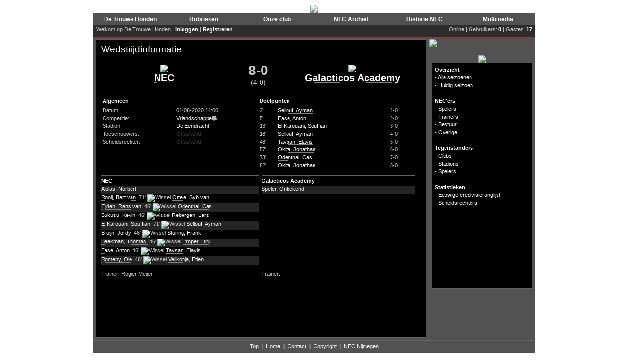

--- FILE ---
content_type: text/html; charset=UTF-8
request_url: https://necarchief.nl/dbid=22/tpl=1905/match=3860
body_size: 3550
content:

<html xmlns="http://www.w3.org/1999/xhtml" xml:lang="nl" lang="nl">
<head>
	<title>NEC Archief</title>
		<meta name="Description" content="Een uniek overzicht van alle offici�le wedstrijden die onze club sinds de oprichting heeft gespeeld. Via het seizoensoverzicht krijg je een compleet overzicht van alle resultaten van onze trots door de jaren heen. ">
	<meta name="Keywords" content="Trouwe, Honden, DTH, NEC, Archief, Stats">
	<link rel="Stylesheet" href="/includes/css/contents.css" type="text/css">
	<link rel="Stylesheet" href="/includes/css/menu.css" type="text/css">
	<link rel="shortcut icon" href="/favicon.ico" type="image/x-icon" /> 
	
	<!--[if lte IE 6]>
	<link rel="stylesheet" type="text/css" media="screen" href="/includes/css/iefixes.css" />
	<![endif]-->
	<!-- Global site tag (gtag.js) - Google Analytics -->
	<script async src="https://www.googletagmanager.com/gtag/js?id=UA-123714790-1"></script>
	<script>
	  window.dataLayer = window.dataLayer || [];
	  function gtag(){dataLayer.push(arguments);}
	  gtag('js', new Date());

	  gtag('config', 'UA-123714790-1');
	</script>
	<script type="text/javascript" src="/includes/javascript/flashobject.js"></script>
	<script type="text/javascript">
	function changeTabContent(a,d,e){
		if (e > 0 && e < 3){
			for(var i=1;i<=2;i++){
				b = "tabContent["+i+"]";
				document.getElementById(b).style.display='none'
				c = "tabItem["+i+"]";
				document.getElementById(c).style.fontWeight='normal'
			}
		}


		if (e > 2 && e < 6){
			for(var i=3;i<=5;i++){
				b = "tabContent["+i+"]";
				document.getElementById(b).style.display='none'
				c = "tabItem["+i+"]";
				document.getElementById(c).style.fontWeight='normal'
			}
		}


		document.getElementById(a).style.display='block'
		document.getElementById(d).style.fontWeight='bold'
	}
	function tabBold(){
		document.getElementById("tabItem[1]").style.fontWeight='bold';
		document.getElementById("tabItem[3]").style.fontWeight='bold';
	}
	</script>
	<script language="javascript">
	var req;

	function loadFile(url) {
	      req = false;

	if(window.XMLHttpRequest) {
	      try {
			  req = new XMLHttpRequest();
	} catch(e) {
			  req = false;
	}

	} else if(window.ActiveXObject) {
	      try {
	      req = new ActiveXObject("Msxml2.XMLHTTP");
	      } catch(e) {
	      try {
		    req = new ActiveXObject("Microsoft.XMLHTTP");
	      } catch(e) {
		    req = false;
	      }
		    }
	}
	      if(req) {
		    req.onreadystatechange = processReqChange;
		    req.open("GET", "/includes/php/mod.poll.php"+url, true);
		    req.send(null);
	      }
	}

	function processReqChange() {

	if (req.readyState == 4) {

	if (req.status == 200) {
	document.getElementById('pollAnswers').innerHTML = req.responseText;
	document.getElementById('chooseAnswer').style.display = "none";
	} else {
	alert("Probleem met verkrijgen van data:\n" +
	req.statusText);
	}
	}
	}

	function searchGoTo() 
	{ 
		location.href="/dbid=4/tpl=1908/search="+document.zoekFormulier.search.value; 
	} 
	</script>
	<style type="text/css">
	<!--
	.blockTXT2 {
		width: 203px;
	}
	-->
	</style>
	
		<meta http-equiv="Content-Type" content="text/html; charset=iso-8859-1" />
	
</head>
<body>

<script src="https://www.google-analytics.com/urchin.js" type="text/javascript"> 
</script> 
<script type="text/javascript"> 
  _uacct="UA-1300286-4"; 
  urchinTracker(); 
</script>

<center>

<div id="website_header_img">
	<a href="/"><img src="/graphics/base/top/top4.gif" border="0"></a></div>

<div id="website">
<div id="website_header_menu">
	<table cellpadding='0' cellspacing='0' width='100%' style="border-bottom: 1px solid #0a4121; border-top: 1px solid #0a4121">
	<tr>
			<td align='center' width='150' height='25' style='background:url("/graphics/base/bar_greenMenu.jpg"); background-repeat: repeat-x; height: 25px'><a href='/dbid=1/tpl=1902/de-trouwe-honden'><font style='font-size: 12px'><b>De Trouwe Honden</b></font></a></td>
			<td align='center' width='150' height='25' style='background:url("/graphics/base/bar_greenMenu.jpg"); background-repeat: repeat-x; height: 25px'><a href='/dbid=2/tpl=1902/rubrieken'><font style='font-size: 12px'><b>Rubrieken</b></font></a></td>
			<td align='center' width='150' height='25' style='background:url("/graphics/base/bar_greenMenu.jpg"); background-repeat: repeat-x; height: 25px'><a href='/dbid=3/tpl=1902/onze-club'><font style='font-size: 12px'><b>Onze club</b></font></a></td>
			<td align='center' width='150' height='25' style='background:url("/graphics/base/bar_greenMenu.jpg"); background-repeat: repeat-x; height: 25px'><a href='/dbid=4/tpl=1902/nec-archief'><font style='font-size: 12px'><b>NEC Archief</b></font></a></td>
			<td align='center' width='150' height='25' style='background:url("/graphics/base/bar_greenMenu.jpg"); background-repeat: repeat-x; height: 25px'><a href='/dbid=5/tpl=1902/historie-nec'><font style='font-size: 12px'><b>Historie NEC</b></font></a></td>
			<td align='center' width='150' height='25' style='background:url("/graphics/base/bar_greenMenu.jpg"); background-repeat: repeat-x; height: 25px'><a href='/dbid=6/tpl=1902/multimedia'><font style='font-size: 12px'><b>Multimedia</b></font></a></td>
		</tr>
	</table>
</div>
<div id="website_content">
	<div style="font: 11px; color: white; text-align: left; background-color: #2d2d2d; height: 23px; border-bottom: 1px solid #6f150d;">
	<table cellpadding='0' cellspacing='0' width='100%'>
<tr>
	<td style='padding: 3px'>&nbsp;Welkom op De Trouwe Honden | 
			<b><a href='/dbid=93/tpl=1938'>Inloggen</a></b> | <b><a href='/dbid=101/tpl=1932'>Registreren</a></b>
		</td>
			<td style='padding: 3px; padding-right: 5px; text-align: right'>Online | Gebruikers: <b>0</b> | Gasten: <b>17</b></td>
	</tr>
</table>	</div>
	<table class="website_content_table" cellpadding="0" cellspacing="0">
	<tr>
		<td class="website_subcontent_table_tdleft">
		<div class="blockTXTcnt">
			<div class="shadingTop">
			<div class="shadingBottom">
		<big>Wedstrijdinformatie</big><br><br>
					<table width='640'>
			<tr>
				<td width='40%' align='center'><img src='/graphics/clubs/logo_1.gif'><br><a href="/dbid=24/tpl=1907/club=1"><font class='bigTXT'>NEC</font></a></td>
				<td width='20%' align='center'><font class='wedstrijdStandEind'>8-0</font>
				<br><font class='wedstrijdStandRust'>(4-0)</font></td>
				<td width='40%' align='center'><img src='/graphics/clubs/nologo.gif'><br><a href="/dbid=24/tpl=1907/club=566"><font class='bigTXT'>Galacticos Academy</font></a></td>
			</tr>
			</table>
			<br>
				<table width='640' cellpadding='0' cellspacing='0'>
		<tr>
			<td width='50%' valign='top'>
				<table width='320'>
				<tr>
					<td colspan='2' class='headerBG_green'><b>Algemeen</b></td>
				</tr>
								<tr>
					<td>Datum:</td>
					<td>01-08-2020 14:00</td>
				</tr>
				<tr>
					<td>Competitie:</td>
					<td><a href="/dbid=22/tpl=1904/season=121">Vriendschappelijk</a></td>
				</tr>
				<tr>
					<td>Stadion:</td>
					<td><a href='/dbid=62/tpl=1925/stadion=54'>De Eendracht</a></td>
				</tr>
				<tr>
					<td>Toeschouwers:</td>
					<td><font style='color: #404040'>Onbekend</font></td>
				</tr>
				<tr>
					<td>Scheidsrechter:</td>
					<td><font style='color: #404040'>Onbekend</font></td>
				</tr>
								</table>
				<br>
			</td>
			<td width='50%' valign='top'>
				<table width='320'>
				<tr>
					<td colspan='3' class='headerBG_green'><b>Doelpunten</b></td>
				</tr>
								<tr>
					<td width='35'>2'</td>
					<td width='235'><a href="/dbid=23/tpl=1906/player=4070">Sellouf,  Ayman</a>  </td>
					<td width='50'>1-0</td>
				</tr>
								<tr>
					<td width='35'>5'</td>
					<td width='235'><a href="/dbid=23/tpl=1906/player=4079">Fase,  Anton</a>  </td>
					<td width='50'>2-0</td>
				</tr>
								<tr>
					<td width='35'>13'</td>
					<td width='235'><a href="/dbid=23/tpl=1906/player=3663">El Karouani,  Souffian</a>  </td>
					<td width='50'>3-0</td>
				</tr>
								<tr>
					<td width='35'>18'</td>
					<td width='235'><a href="/dbid=23/tpl=1906/player=4070">Sellouf,  Ayman</a>  </td>
					<td width='50'>4-0</td>
				</tr>
								<tr>
					<td width='35'>48'</td>
					<td width='235'><a href="/dbid=23/tpl=1906/player=4080">Tavsan,  Elayis</a>  </td>
					<td width='50'>5-0</td>
				</tr>
								<tr>
					<td width='35'>57'</td>
					<td width='235'><a href="/dbid=23/tpl=1906/player=3831">Okita,  Jonathan</a>  </td>
					<td width='50'>6-0</td>
				</tr>
								<tr>
					<td width='35'>73'</td>
					<td width='235'><a href="/dbid=23/tpl=1906/player=4072">Odenthal,  Cas</a>  </td>
					<td width='50'>7-0</td>
				</tr>
								<tr>
					<td width='35'>82'</td>
					<td width='235'><a href="/dbid=23/tpl=1906/player=3831">Okita,  Jonathan</a>  </td>
					<td width='50'>8-0</td>
				</tr>
								</table>				
			</td>
		</tr>
				<tr>
			<td width='100%' valign='top' colspan='2'>
			<br>
				<table cellpadding='0' cellspacing='0' width='100%'>
				<tr>
					<td width='50%' class='headerBG_green'><b>NEC<b></td>
					<td width='1%' valign='top'></td>
					<td width='49%' class='headerBG_green'><b>Galacticos Academy</b></td>
				</tr>
				<tr>
					<td width='50%' valign='top'><div style='height:18px; background-color: #252525'><a href='/dbid=23/tpl=1906/player=3458'>Alblas, Norbert </a> <img src='/graphics/match/kaart_0.gif' alt=''> &nbsp;</div><div style='height:18px; background-color: #000000'><a href='/dbid=23/tpl=1906/player=3654'>Rooij, Bart van</a> <img src='/graphics/match/kaart_0.gif' alt=''> 71'&nbsp;<img src='/graphics/match/arrow_right.gif' alt='Wissel'>&nbsp;<a href='/dbid=23/tpl=1906/player=4082'>Ottele, Syb van</a> <img src='/graphics/match/kaart_0.gif' alt=''> </div><div style='height:18px; background-color: #252525'><a href='/dbid=23/tpl=1906/player=2396'>Eijden, Rens van</a> <img src='/graphics/match/kaart_0.gif' alt=''> 46'&nbsp;<img src='/graphics/match/arrow_right.gif' alt='Wissel'>&nbsp;<a href='/dbid=23/tpl=1906/player=4072'>Odenthal, Cas </a> <img src='/graphics/match/kaart_0.gif' alt=''> </div><div style='height:18px; background-color: #000000'><a href='/dbid=23/tpl=1906/player=4076'>Bukusu, Kevin </a> <img src='/graphics/match/kaart_0.gif' alt=''> 46'&nbsp;<img src='/graphics/match/arrow_right.gif' alt='Wissel'>&nbsp;<a href='/dbid=23/tpl=1906/player=4083'>Rebergen, Lars </a> <img src='/graphics/match/kaart_0.gif' alt=''> </div><div style='height:18px; background-color: #252525'><a href='/dbid=23/tpl=1906/player=3663'>El Karouani, Souffian </a> <img src='/graphics/match/kaart_0.gif' alt=''> 71'&nbsp;<img src='/graphics/match/arrow_right.gif' alt='Wissel'>&nbsp;<a href='/dbid=23/tpl=1906/player=4070'>Sellouf, Ayman </a> <img src='/graphics/match/kaart_0.gif' alt=''> </div><div style='height:18px; background-color: #000000'><a href='/dbid=23/tpl=1906/player=4081'>Bruijn, Jordy </a> <img src='/graphics/match/kaart_0.gif' alt=''> 46'&nbsp;<img src='/graphics/match/arrow_right.gif' alt='Wissel'>&nbsp;<a href='/dbid=23/tpl=1906/player=3641'>Sturing, Frank </a> <img src='/graphics/match/kaart_0.gif' alt=''> </div><div style='height:18px; background-color: #252525'><a href='/dbid=23/tpl=1906/player=4078'>Beekman, Thomas </a> <img src='/graphics/match/kaart_0.gif' alt=''> 46'&nbsp;<img src='/graphics/match/arrow_right.gif' alt='Wissel'>&nbsp;<a href='/dbid=23/tpl=1906/player=4073'>Proper, Dirk </a> <img src='/graphics/match/kaart_0.gif' alt=''> </div><div style='height:18px; background-color: #000000'><a href='/dbid=23/tpl=1906/player=4079'>Fase, Anton </a> <img src='/graphics/match/kaart_0.gif' alt=''> 46'&nbsp;<img src='/graphics/match/arrow_right.gif' alt='Wissel'>&nbsp;<a href='/dbid=23/tpl=1906/player=4080'>Tavsan, Elayis </a> <img src='/graphics/match/kaart_0.gif' alt=''> </div><div style='height:18px; background-color: #252525'><a href='/dbid=23/tpl=1906/player=3647'>Romeny, Ole </a> <img src='/graphics/match/kaart_0.gif' alt=''> 46'&nbsp;<img src='/graphics/match/arrow_right.gif' alt='Wissel'>&nbsp;<a href='/dbid=23/tpl=1906/player=4075'>Velikonja, Etien </a> <img src='/graphics/match/kaart_0.gif' alt=''> </div></td>
					<td width='1%' valign='top'></td>
					<td width='49%' valign='top'><div style='height:18px; background-color: #252525'><a href='/dbid=23/tpl=1906/player=2009'>Speler, Onbekend </a> <img src='/graphics/match/kaart_0.gif' alt=''> &nbsp;</div></td>
				</tr>
				<tr>
					<td width='50%' valign='top'><br>Trainer: Rogier  Meijer</td>
					<td width='1%' valign='top'></td>
					<td width='49%' valign='top'><br>Trainer:   </td>
				</tr>
			</table>
			</td>
		</tr>
		<tr>
					</tr>
		</table>
			</div>
			</div>
		</div>
		</td>
		<td class="website_subcontent_table_tdcenter">
		</td>
		<td class="website_subcontent_table_tdright">
			<img src="/graphics/base/submenu_NEC Archief.gif" style="margin-top: 5px"><br><br>

<div style="margin: 5px">
<center>
<img src="/graphics/base/h_NEC Archief.jpg"></center><div class="blockTXT2" style="height: 460px"><div class="paddingAdd" style="text-align: left">
			<!--<a href="/dbid=22/tpl=1903"><b>Overzicht</b></a><br>-->
		<b>Overzicht</b><br>
						- <a href="/dbid=107/tpl=1903/alle-seizoenen"><font style='font:normal'>Alle seizoenen</font></a><br>
							- <a href="/dbid=22/tpl=1904/season=126"><font style='font:normal'>Huidig seizoen</font></a><br>
				<br>
			<!--<a href="/dbid=23/tpl=1902"><b>NEC'ers</b></a><br>-->
		<b>NEC'ers</b><br>
						- <a href="/dbid=58/tpl=1909/spelers"><font style='font:normal'>Spelers</font></a><br>
							- <a href="/dbid=59/tpl=1910/trainers"><font style='font:normal'>Trainers</font></a><br>
							- <a href="/dbid=60/tpl=1921/bestuur"><font style='font:normal'>Bestuur</font></a><br>
							- <a href="/dbid=61/tpl=1922/overige"><font style='font:normal'>Overige</font></a><br>
				<br>
			<!--<a href="/dbid=24/tpl=1902"><b>Tegenstanders</b></a><br>-->
		<b>Tegenstanders</b><br>
						- <a href="/dbid=62/tpl=1918/clubs"><font style='font:normal'>Clubs</font></a><br>
							- <a href="/dbid=63/tpl=1919/stadions"><font style='font:normal'>Stadions</font></a><br>
							- <a href="/dbid=64/tpl=1920/spelers"><font style='font:normal'>Spelers</font></a><br>
				<br>
			<!--<a href="/dbid=25/tpl=1902"><b>Statistieken</b></a><br>-->
		<b>Statistieken</b><br>
						- <a href="/dbid=65/tpl=1902/eeuwige-eredivisieranglijst"><font style='font:normal'>Eeuwige eredivisieranglijst</font></a><br>
							- <a href="/dbid=105/tpl=1930/scheidsrechters"><font style='font:normal'>Scheidsrechters</font></a><br>
				<br>
</div></div>
</div>
<div style="margin: 5px">
</div>
</div>		</td>
	</tr>
	</table>
</div>

<div id="website_bottom">
	<div style="padding: 5px">
	<a href='#top'>Top</a>&nbsp;&nbsp;<b>|</b>&nbsp;&nbsp;<a href='/'>Home</a>&nbsp;&nbsp;<b>|</b>&nbsp;&nbsp;<a href='/dbid=90/tpl=1934'>Contact</a>&nbsp;&nbsp;<b>|</b>&nbsp;&nbsp;<a href='/dbid=42/tpl=1902'>Copyright</a>&nbsp;&nbsp;<b>|</b>&nbsp;&nbsp;<a href='https://www.detrouwehonden.nl'>NEC Nijmegen</a>
	</div>
</div>

</div>

<br>

</center>

</body>
</html>